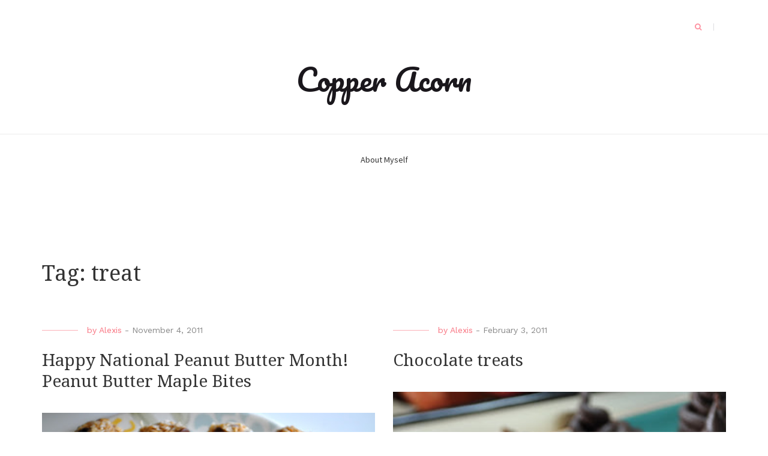

--- FILE ---
content_type: text/html; charset=UTF-8
request_url: http://alexis.reachpolska.info/tag/treat/
body_size: 6645
content:
<!DOCTYPE html>
<html lang="en-US">
<head>
    <meta charset="UTF-8">
    <meta name="viewport" content="width=device-width, initial-scale=1">
    <link rel="profile" href="http://gmpg.org/xfn/11">

	<title>treat &#8211; Copper Acorn</title>
<meta name='robots' content='max-image-preview:large' />
<link rel='dns-prefetch' href='//fonts.googleapis.com' />
<link rel='dns-prefetch' href='//s.w.org' />
<link rel="alternate" type="application/rss+xml" title="Copper Acorn &raquo; Feed" href="http://alexis.reachpolska.info/feed/" />
<link rel="alternate" type="application/rss+xml" title="Copper Acorn &raquo; Comments Feed" href="http://alexis.reachpolska.info/comments/feed/" />
<link rel="alternate" type="application/rss+xml" title="Copper Acorn &raquo; treat Tag Feed" href="http://alexis.reachpolska.info/tag/treat/feed/" />
		<script type="text/javascript">
			window._wpemojiSettings = {"baseUrl":"https:\/\/s.w.org\/images\/core\/emoji\/13.1.0\/72x72\/","ext":".png","svgUrl":"https:\/\/s.w.org\/images\/core\/emoji\/13.1.0\/svg\/","svgExt":".svg","source":{"concatemoji":"http:\/\/alexis.reachpolska.info\/wp-includes\/js\/wp-emoji-release.min.js?ver=5.8.12"}};
			!function(e,a,t){var n,r,o,i=a.createElement("canvas"),p=i.getContext&&i.getContext("2d");function s(e,t){var a=String.fromCharCode;p.clearRect(0,0,i.width,i.height),p.fillText(a.apply(this,e),0,0);e=i.toDataURL();return p.clearRect(0,0,i.width,i.height),p.fillText(a.apply(this,t),0,0),e===i.toDataURL()}function c(e){var t=a.createElement("script");t.src=e,t.defer=t.type="text/javascript",a.getElementsByTagName("head")[0].appendChild(t)}for(o=Array("flag","emoji"),t.supports={everything:!0,everythingExceptFlag:!0},r=0;r<o.length;r++)t.supports[o[r]]=function(e){if(!p||!p.fillText)return!1;switch(p.textBaseline="top",p.font="600 32px Arial",e){case"flag":return s([127987,65039,8205,9895,65039],[127987,65039,8203,9895,65039])?!1:!s([55356,56826,55356,56819],[55356,56826,8203,55356,56819])&&!s([55356,57332,56128,56423,56128,56418,56128,56421,56128,56430,56128,56423,56128,56447],[55356,57332,8203,56128,56423,8203,56128,56418,8203,56128,56421,8203,56128,56430,8203,56128,56423,8203,56128,56447]);case"emoji":return!s([10084,65039,8205,55357,56613],[10084,65039,8203,55357,56613])}return!1}(o[r]),t.supports.everything=t.supports.everything&&t.supports[o[r]],"flag"!==o[r]&&(t.supports.everythingExceptFlag=t.supports.everythingExceptFlag&&t.supports[o[r]]);t.supports.everythingExceptFlag=t.supports.everythingExceptFlag&&!t.supports.flag,t.DOMReady=!1,t.readyCallback=function(){t.DOMReady=!0},t.supports.everything||(n=function(){t.readyCallback()},a.addEventListener?(a.addEventListener("DOMContentLoaded",n,!1),e.addEventListener("load",n,!1)):(e.attachEvent("onload",n),a.attachEvent("onreadystatechange",function(){"complete"===a.readyState&&t.readyCallback()})),(n=t.source||{}).concatemoji?c(n.concatemoji):n.wpemoji&&n.twemoji&&(c(n.twemoji),c(n.wpemoji)))}(window,document,window._wpemojiSettings);
		</script>
		<style type="text/css">
img.wp-smiley,
img.emoji {
	display: inline !important;
	border: none !important;
	box-shadow: none !important;
	height: 1em !important;
	width: 1em !important;
	margin: 0 .07em !important;
	vertical-align: -0.1em !important;
	background: none !important;
	padding: 0 !important;
}
</style>
	<link rel='stylesheet' id='wp-block-library-css'  href='http://alexis.reachpolska.info/wp-includes/css/dist/block-library/style.min.css?ver=5.8.12' type='text/css' media='all' />
<link rel='stylesheet' id='blaskan-fonts-css'  href='https://fonts.googleapis.com/css?family=Droid+Serif%3A400%2C700%7CSource+Sans+Pro%3A300%2C400%2C600%2C700%2C900%7CWork+Sans%7CPacifico&#038;subset=latin%2Clatin-ext&#038;ver=5.8.12' type='text/css' media='all' />
<link rel='stylesheet' id='bootstrap-css'  href='http://alexis.reachpolska.info/wp-content/themes/blaskan/assets/css/bootstrap.min.css?ver=5.8.12' type='text/css' media='all' />
<link rel='stylesheet' id='fontawesome-css'  href='http://alexis.reachpolska.info/wp-content/themes/blaskan/assets/css/font-awesome.min.css?ver=5.8.12' type='text/css' media='all' />
<link rel='stylesheet' id='blaskan-style-css'  href='http://alexis.reachpolska.info/wp-content/themes/blaskan/style.css?ver=5.8.12' type='text/css' media='all' />
<script type='text/javascript' src='http://alexis.reachpolska.info/wp-includes/js/jquery/jquery.min.js?ver=3.6.0' id='jquery-core-js'></script>
<script type='text/javascript' src='http://alexis.reachpolska.info/wp-includes/js/jquery/jquery-migrate.min.js?ver=3.3.2' id='jquery-migrate-js'></script>
<link rel="https://api.w.org/" href="http://alexis.reachpolska.info/wp-json/" /><link rel="alternate" type="application/json" href="http://alexis.reachpolska.info/wp-json/wp/v2/tags/369" /><link rel="EditURI" type="application/rsd+xml" title="RSD" href="http://alexis.reachpolska.info/xmlrpc.php?rsd" />
<link rel="wlwmanifest" type="application/wlwmanifest+xml" href="http://alexis.reachpolska.info/wp-includes/wlwmanifest.xml" /> 
<meta name="generator" content="WordPress 5.8.12" />
</head>

<body class="archive tag tag-treat tag-369 hfeed mansonry-posts">
<div id="page" class="site">
    <header id="masthead" class="site-header" role="banner">
        <div class="site-branding ">

            <div class="top-header container">

				                <div class="search-header-form-container pull-right">
                                        <div id="search-header-form" class="search ">
                        <form role="search" method="get" class="search-form"
                              action="http://alexis.reachpolska.info/">
                            <input id="search" type="search" name="s"
                                   placeholder="">
                            <label for="search"><i class="fa fa-search" aria-hidden="true"></i></label>
                        </form>
                    </div>
                                    </div>

                

                <div class="clearfix"></div>
            </div>

            <div class="container">
				                        <p class="site-title"><a
                                    href="http://alexis.reachpolska.info/"
                                    rel="home">Copper Acorn</a></p>
						
            </div><!-- .container -->
        </div><!-- .site-branding -->

        <nav id="site-navigation" class="main-navigation container" role="navigation">
            <button class="menu-toggle" aria-controls="primary-menu"
                    aria-expanded="false">Menu</button>
            <div class="blaskan-main-menu">
			 <div id="primary-menu" class="menu"><ul>
<li class="page_item page-item-2"><a href="http://alexis.reachpolska.info/about/">About Myself</a></li>
</ul></div>
            </div>
        </nav><!-- #site-navigation -->

        <!-- Custom Header -->
		
    </header><!-- #masthead -->

    <div id="content" class="site-content container">


    <div id="primary" class="content-area row">

		
            <header class="page-header archive-header">
				<h1 class="page-title">Tag: <span>treat</span></h1>            </header><!-- .page-header -->

		

        <main id="main" class="site-main col-md-12 col-sm-12" role="main">

			<div id="posts-container" class="row"><article id="post-2669" class="col-md-6 col-sm-12 post-2669 post type-post status-publish format-standard hentry category-uncategorized tag-chocolate tag-cooking tag-peanut-butter tag-treat">
    <header class="entry-header">

		
		            <div class="entry-meta">
				<span class="byline">by <span class="author vcard"><a class="url fn n" href="http://alexis.reachpolska.info/author/admin/">Alexis</a></span></span><span class="posted-on"><span class="posted-on-delimeter">  -  </span><a href="http://alexis.reachpolska.info/2011/11/04/happy-national-peanut-butter-month-peanut-butter-maple-bites/" rel="bookmark"><time class="entry-date published" datetime="2011-11-04T15:56:02-07:00">November 4, 2011</time><time class="updated" datetime="2011-11-04T16:04:13-07:00">November 4, 2011</time></a></span>            </div><!-- .entry-meta -->
		
		<h2 class="entry-title"><a href="http://alexis.reachpolska.info/2011/11/04/happy-national-peanut-butter-month-peanut-butter-maple-bites/" rel="bookmark">Happy National Peanut Butter Month! Peanut Butter Maple Bites</a></h2>
    </header><!-- .entry-header -->

    <div class="entry-content">
		<p style="text-align: center;"><a title="finished" href="http://lh5.ggpht.com/-B4NG4TMofhI/TrRFkM8MXSI/AAAAAAABrm4/VUxF1aox_4M/17163492369.jpg"><img class="aligncenter" title="finished" src="http://lh5.ggpht.com/-B4NG4TMofhI/TrRFkM8MXSI/AAAAAAABrm4/VUxF1aox_4M/17163492369.jpg" alt="17163492369.jpg" width="600" /></a></p>
<p style="text-align: center;"><span style="font-size: medium;">Did you know November is National Peanut butter month?! When a new month starts, my  <strong><em><a href="http://acupunctureforthesoul.blogspot.com/2011/11/happy-november-costume-photos.html">friend</a></em></strong> blogs about that months important  dates to remember- and this one is a biggie! So, in honor of the very special nut&#8230;this post.</span></p>
<p style="text-align: center;"><span style="font-size: medium;">I found these on Pinterest. They taste fabulous! Like you&#8217;re sneaking a treat, but they&#8217;re not that bad for you! Score! So yes, try it, I know you will love them. Recipe at end.</span></p>
<p style="text-align: center;"><span style="font-size: medium;">I have fun ideas of putting in mint chips, M&amp;M&#8217;s or no chocolate at all! Super yummy! I didn&#8217;t have honey, it&#8217;s a hot commodity in our home. So we used maple syrup instead so we call them &#8216;Peanut Butter Maple Bites.</span></p>
<p style="text-align: center;"><span style="font-size: medium;">Step one: mix all ingredients together</span></p>
<p style="text-align: center;"><a title="Nutritious balls" href="http://lh3.ggpht.com/-EaMkWOUvwgs/TrMoIYummYI/AAAAAAABrjE/d_Pg97jV4NE/17154073426.jpg"><img class="aligncenter" title="Nutritious bites" src="http://lh3.ggpht.com/-EaMkWOUvwgs/TrMoIYummYI/AAAAAAABrjE/d_Pg97jV4NE/17154073426.jpg" alt="17154073426.jpg" width="600" /></a></p>
<p style="text-align: center;"><span style="font-size: medium;">Step two: allow your kids to sneak bites of the &#8216;dough&#8217; and make faces.</span></p>
<p style="text-align: center;"><a title="making faces" href="http://lh5.ggpht.com/-cLyZukASQdA/TrRj7yyZAWI/AAAAAAABrnE/DLNIJO5wl5E/17163574112.jpg"><img class="aligncenter" title="making faces" src="http://lh5.ggpht.com/-cLyZukASQdA/TrRj7yyZAWI/AAAAAAABrnE/DLNIJO5wl5E/17163574112.jpg" alt="17163574112.jpg" width="600" /></a></p>
<p style="text-align: center;"><span style="font-size: medium;">I absolutely LOVE having Emma in the kitchen with me. I want to instill a love of creating. However, she refuses to eat what she makes. Weird right? Fortunately, she&#8217;ll eat these.</span></p>
<p style="text-align: center;"><span style="font-size: medium;">Third: Roll into balls:</span></p>
<p style="text-align: center;"><a title="ready to fridge" href="http://lh3.ggpht.com/-NDS9eNbIDok/TrMslqQZS-I/AAAAAAABrnA/FnVp6KjnHCU/17163538246.jpg"><img class="aligncenter" title="ready to fridge" src="http://lh3.ggpht.com/-NDS9eNbIDok/TrMslqQZS-I/AAAAAAABrnA/FnVp6KjnHCU/17163538246.jpg" alt="17163538246.jpg" width="600" /></a></p>
<p style="text-align: center;"><span style="font-size: medium;">Refrigerate for about 1 hr., then tada!</span></p>
<p style="text-align: center;"><a title="finished" href="http://lh5.ggpht.com/-B4NG4TMofhI/TrRFkM8MXSI/AAAAAAABrm4/VUxF1aox_4M/17163492369.jpg"><img class="aligncenter" title="finished" src="http://lh5.ggpht.com/-B4NG4TMofhI/TrRFkM8MXSI/AAAAAAABrm4/VUxF1aox_4M/17163492369.jpg" alt="17163492369.jpg" width="600" /></a></p>
<p style="text-align: center;"><span style="font-size: medium;">They were Emma&#8217;s &#8216;treat&#8217; if she ate her lunch today. She did. 🙂</span></p>
<p style="text-align: center;"><a title="lunch" href="http://lh3.ggpht.com/-9cShi-m-txo/TrRFnhRAGbI/AAAAAAABrnM/o0-Gzv9ntyM/17163786253.jpg"><img class="aligncenter" title="lunch" src="http://lh3.ggpht.com/-9cShi-m-txo/TrRFnhRAGbI/AAAAAAABrnM/o0-Gzv9ntyM/17163786253.jpg" alt="17163786253.jpg" width="600" /></a></p>
<p style="text-align: center;"><span style="font-size: medium;">Hope you have a great Friday!</span></p>
<p style="text-align: center;"><em><span style="font-size: medium;">Recipe:  1 cup oatmeal 1/2 cup peanut butter (or other nut butter) 1/3 cup honey 1 cup coconut flakes 1/2 cup ground flaxseed 1/2 cup mini chocolate chips 1 tsp vanilla </span></em></p>
<p style="text-align: center;">
<p style="text-align: center;">
    </div><!-- .entry-content -->

</article><!-- #post-## -->
<article id="post-1844" class="col-md-6 col-sm-12 post-1844 post type-post status-publish format-standard hentry category-uncategorized tag-chocolate tag-desserts tag-food tag-treat">
    <header class="entry-header">

		
		            <div class="entry-meta">
				<span class="byline">by <span class="author vcard"><a class="url fn n" href="http://alexis.reachpolska.info/author/admin/">Alexis</a></span></span><span class="posted-on"><span class="posted-on-delimeter">  -  </span><a href="http://alexis.reachpolska.info/2011/02/03/chocolate-treats/" rel="bookmark"><time class="entry-date published updated" datetime="2011-02-03T14:07:16-08:00">February 3, 2011</time></a></span>            </div><!-- .entry-meta -->
		
		<h2 class="entry-title"><a href="http://alexis.reachpolska.info/2011/02/03/chocolate-treats/" rel="bookmark">Chocolate treats</a></h2>
    </header><!-- .entry-header -->

    <div class="entry-content">
		<p style="text-align: center;"><a title="Chocolate treats" href="http://lh4.ggpht.com/_mVB6ZlqoWrw/TUshX1X13VI/AAAAAAABPPc/1k6qgkHs1JA/None.jpg"><img class="aligncenter" title="Chocolate treats" src="http://lh4.ggpht.com/_mVB6ZlqoWrw/TUshX1X13VI/AAAAAAABPPc/1k6qgkHs1JA/None.jpg" alt="None" width="600" /></a></p>
<p>(* none of this is homemade but store bought. I just decorated a teeny tiny bit.)</p>
<p>I&#8217;m not sure what you&#8217;d call these. Maybe &#8216;super chocolate brownie fudge bites&#8217;. It&#8217;s my turn to bring the dessert in our small group and I was able to create these. I&#8217;m not a chocoholic like most females, but I&#8217;m sure they will be eaten.</p>
<p>I sure hope so, I won&#8217;t eat them. Is it bad to bring something you would never want to eat? I&#8217;m not too bothered by it. (I&#8217;ll bring fruit snacks in my purse for my dessert)</p>
<p>I&#8217;m really liking the blue platter though. Love wedding presents.</p>
<p style="text-align: center;"><a title="crazy chocolate night" href="http://lh4.ggpht.com/_mVB6ZlqoWrw/TUsh0FHEi-I/AAAAAAABPPo/whI9rc0IUiE/None.jpg"><img class="aligncenter" title="crazy chocolate night" src="http://lh4.ggpht.com/_mVB6ZlqoWrw/TUsh0FHEi-I/AAAAAAABPPo/whI9rc0IUiE/None.jpg" alt="None" width="600" /></a></p>
<p>Do you like chocolate? What is your favorite combination with chocolate? Mint? Fruit? Nuts?  I, if forced to eat it, prefer it with peanut butter. And after convincing myself that I had to at least try one before allowing other to ingest them, I ate one. With peanut butter.</p>
<p style="text-align: center;"><a title="peanut butter lovin" href="http://lh6.ggpht.com/_mVB6ZlqoWrw/TUsiNHFeSWI/AAAAAAABPPw/yzjtAgCYdCc/None.jpg"><img class="aligncenter" title="peanut butter lovin" src="http://lh6.ggpht.com/_mVB6ZlqoWrw/TUsiNHFeSWI/AAAAAAABPPw/yzjtAgCYdCc/None.jpg" alt="None" width="600" /></a></p>
<p>What is the most amazing dessert you have ever had? Big question I know. Go ahead, I&#8217;ll wait a few minutes for you to think about it.</p>
<p>(time elapsing with &#8216;Jeopardy&#8217; soundtrack playing)</p>
<p>Mine is a grasshopper pie I had as a child. &#8216;Tippins&#8217; was the name of the restaurant in Kansas City. I remember it tasting so amazing. Nothing compared since that. And probably won&#8217;t since my memory as a child can be kinda off.</p>
<p>Happy Thursday</p>
<p style="text-align: center;"><a title="DSC_0954.JPG" href="http://lh4.ggpht.com/_mVB6ZlqoWrw/TUsdHK0Ur2I/AAAAAAABPNg/-fJw-Y_zPtk/DSC_0954.JPG"><img class="aligncenter" title="DSC_0954.JPG" src="http://lh4.ggpht.com/_mVB6ZlqoWrw/TUsdHK0Ur2I/AAAAAAABPNg/-fJw-Y_zPtk/DSC_0954.JPG" alt="DSC_0954.JPG" width="600" /></a></p>
    </div><!-- .entry-content -->

</article><!-- #post-## -->
<article id="post-1832" class="col-md-6 col-sm-12 post-1832 post type-post status-publish format-standard hentry category-uncategorized tag-emma tag-food tag-rylee tag-treat tag-women">
    <header class="entry-header">

		
		            <div class="entry-meta">
				<span class="byline">by <span class="author vcard"><a class="url fn n" href="http://alexis.reachpolska.info/author/admin/">Alexis</a></span></span><span class="posted-on"><span class="posted-on-delimeter">  -  </span><a href="http://alexis.reachpolska.info/2011/02/02/pico-berry/" rel="bookmark"><time class="entry-date published" datetime="2011-02-02T14:21:38-08:00">February 2, 2011</time><time class="updated" datetime="2011-02-02T14:45:33-08:00">February 2, 2011</time></a></span>            </div><!-- .entry-meta -->
		
		<h2 class="entry-title"><a href="http://alexis.reachpolska.info/2011/02/02/pico-berry/" rel="bookmark">Pico Berry</a></h2>
    </header><!-- .entry-header -->

    <div class="entry-content">
		<p><img class="aligncenter" title="pico berry" src="http://lh4.ggpht.com/_mVB6ZlqoWrw/TUi05bX-7jI/AAAAAAABPKY/Oh_ip0Ha5Ho/None.jpg" alt="None" width="600" /></p>
<p>A group of friends and me went to try out a new frozen yogurt place in Fairview Village. That&#8217;s the east side of Portland. And if you&#8217;re in the neighborhood you should go and check it out.</p>
<p>You know those chic places that are very modern&#8230;and pretty&#8230;this one painted their walls lime green and bright pink&#8230;and serve treats? If not they&#8217;re all over Europe</p>
<p>. This was a little like that, or at least it reminded me of it a bit. The place was called Pico Berry which means &#8216;spend all your money here&#8217;.</p>
<p>OK, not not really.</p>
<p style="text-align: center;">
<p style="text-align: center;">It was actually really cheap and had tons of choices. peanut butter, white chocolate, cake batter and other fancier ones I can&#8217;t remember. Emma and my yogurt together was $3.50. Awesome. Emma was interested in the pink ice cream (strawberry)&#8230;surprise surprise.</p>
<p style="text-align: center;"><a title="strawberry, chocolate chips, marshmello glaze-Emma" href="http://lh6.ggpht.com/_mVB6ZlqoWrw/TUjx5Ml5RUI/AAAAAAABPKo/Wd8WD2-BMEc/None.jpg"><img class="aligncenter" title="strawberry, chocolate chips, marshmello glaze-Emma" src="http://lh6.ggpht.com/_mVB6ZlqoWrw/TUjx5Ml5RUI/AAAAAAABPKo/Wd8WD2-BMEc/None.jpg" alt="None" width="600" /></a></p>
<p style="text-align: center;">Mine was the boring one. Cake batter and strawberries. Same thing I get at Cold Stone.</p>
<p style="text-align: center;">Why no, I&#8217;m not unadventurous&#8230;um, I&#8217;m consistent. Here are our creations:</p>
<p style="text-align: center;"><a title="frozen yogurt collage" href="http://lh4.ggpht.com/_mVB6ZlqoWrw/TUnUR1NTxbI/AAAAAAABPK0/DbXiyZOFanw/None.jpg"><img class="aligncenter" title="frozen yogurt collage" src="http://lh4.ggpht.com/_mVB6ZlqoWrw/TUnUR1NTxbI/AAAAAAABPK0/DbXiyZOFanw/None.jpg" alt="None" width="600" /></a></p>
<p style="text-align: center;">Emma and Rylee decided about 2 bites into it that they would rather have the free tiny lollipop the register person gave them.</p>
<p style="text-align: center;"><a title="lollipop" href="http://lh6.ggpht.com/_mVB6ZlqoWrw/TUnXmOBc-6I/AAAAAAABPLE/n6RDg2xO5fA/None.jpg"><img class="aligncenter" title="lollipop" src="http://lh6.ggpht.com/_mVB6ZlqoWrw/TUnXmOBc-6I/AAAAAAABPLE/n6RDg2xO5fA/None.jpg" alt="None" width="600" /></a></p>
<p style="text-align: center;">Which turns your tongue colors. Which they loved.</p>
<p style="text-align: center;"><img class="aligncenter" title="rylee and emma" src="http://lh6.ggpht.com/_mVB6ZlqoWrw/TUjzva-MhVI/AAAAAAABPKI/CCb3Pwwfwe4/None.jpg" alt="None" width="600" /></p>
<p style="text-align: center;">And lastly, the friend who organized it all. She is obsessed with frozen yogurt. Bless her heart. Thanks Amy for organizing this, we&#8217;ll all have to make this a summer &#8216;must&#8217; .</p>
<p style="text-align: center;"><a title="amy and rylee" href="http://lh4.ggpht.com/_mVB6ZlqoWrw/TUjzZrMNlMI/AAAAAAABPJ4/ZMZJUSxNe7c/None.jpg"><img class="aligncenter" title="amy and rylee" src="http://lh4.ggpht.com/_mVB6ZlqoWrw/TUjzZrMNlMI/AAAAAAABPJ4/ZMZJUSxNe7c/None.jpg" alt="None" width="600" /></a></p>
<p style="text-align: center;">
    </div><!-- .entry-content -->

</article><!-- #post-## -->
</div>
        </main><!-- #main -->
		    </div><!-- #primary -->


</div><!-- #content -->

<footer id="colophon" class="site-footer" role="contentinfo">

	
    <div class="site-info">
        <div class="container">
            <div class="row">
                <div class="copyright-info col-md-6 col-sm-12">
                    <a href="https://wordpress.org/">Proudly powered by WordPress</a>
                    <span class="sep"> | </span>
					Theme: Blaskan by <a href="https://colorlib.com/" target="_blank" rel="designer">Colorlib.com</a>.                </div>
				            </div>

        </div>
    </div><!-- .site-info -->
</footer><!-- #colophon -->
</div><!-- #page -->

<script type='text/javascript' src='http://alexis.reachpolska.info/wp-includes/js/imagesloaded.min.js?ver=4.1.4' id='imagesloaded-js'></script>
<script type='text/javascript' src='http://alexis.reachpolska.info/wp-includes/js/masonry.min.js?ver=4.2.2' id='masonry-js'></script>
<script type='text/javascript' src='http://alexis.reachpolska.info/wp-content/themes/blaskan/assets/js/navigation.js?ver=20151215' id='blaskan-navigation-js'></script>
<script type='text/javascript' src='http://alexis.reachpolska.info/wp-content/themes/blaskan/assets/js/skip-link-focus-fix.js?ver=20151215' id='blaskan-skip-link-focus-fix-js'></script>
<script type='text/javascript' src='http://alexis.reachpolska.info/wp-content/themes/blaskan/assets/js/scripts.js?ver=20151215' id='blaskan-scripts-js'></script>
<script type='text/javascript' src='http://alexis.reachpolska.info/wp-includes/js/wp-embed.min.js?ver=5.8.12' id='wp-embed-js'></script>

</body>
</html>
